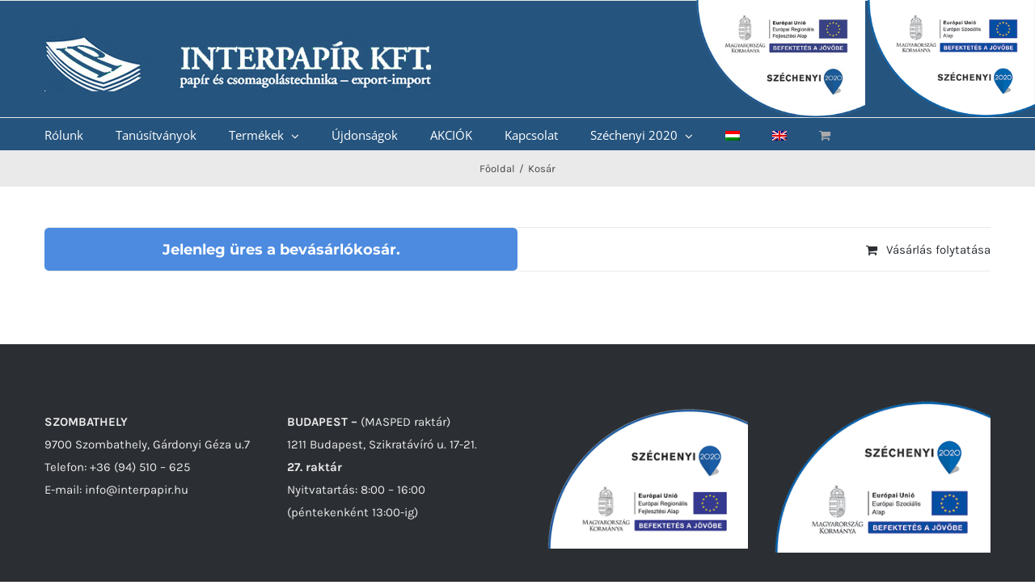

--- FILE ---
content_type: text/css
request_url: https://interpapir.hu/wp-content/themes/Avada-Child-Theme/style.css?ver=6.9
body_size: 63
content:
/*
Theme Name: Avada Child
Description: Child theme for Avada theme
Author: ThemeFusion
Author URI: https://theme-fusion.com
Template: Avada
Version: 1.0.0
Text Domain:  Avada
*/

#szechenyi { float: right; position:absolute;right:0px; z-index: 100000; }
@media screen and (max-width: 1195px) {#szechenyi { display:none;} }

#variations table.variations td {padding: 5px;}
#variations table.variations th.quantity {width: 150px;}

.custom_text {
  color: red;
}

#variations .variation-filters {display:none;}

.product_meta {
    padding-top: 0px;
}

.single-product #main .product h1.product_title {line-height: 1px !important;}
.gombigazitas {
    margin-top: 150px;
}
/*Woocommerce formázások*/
/*termék oldal lenyíló lista betűméretek*/
.order-dropdown .current-li {
    font-size: 16px !important;
}
.product-buttons a {
    max-width: 60% !important;
    font-size: 15px !important;
}
.product-buttons a:before {
    margin-left: calc(-2px - 14px) !important;
}